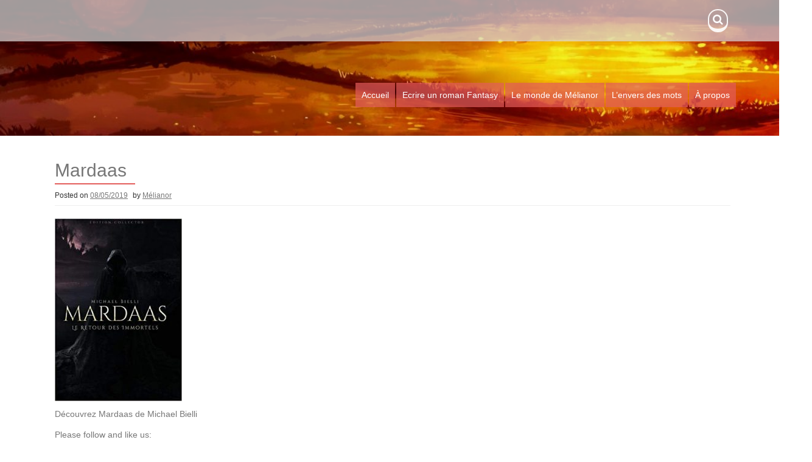

--- FILE ---
content_type: text/html; charset=UTF-8
request_url: https://www.melianor.com/mardaas-lenfer-est-sur-terre/mardaas/
body_size: 14565
content:
<meta name='robots' content='index, follow, max-image-preview:large, max-snippet:-1, max-video-preview:-1' />
<script>window._wca = window._wca || [];</script>

	<!-- This site is optimized with the Yoast SEO plugin v20.6 - https://yoast.com/wordpress/plugins/seo/ -->
	<title>Mardaas - Mélianor | Auteur Fantasy | Conseil écriture</title>
	<link rel="canonical" href="https://www.melianor.com/mardaas-lenfer-est-sur-terre/mardaas/" />
	<meta property="og:locale" content="fr_FR" />
	<meta property="og:type" content="article" />
	<meta property="og:title" content="Mardaas - Mélianor | Auteur Fantasy | Conseil écriture" />
	<meta property="og:description" content="Découvrez Mardaas de Michael Bielli Please follow and like us:" />
	<meta property="og:url" content="https://www.melianor.com/mardaas-lenfer-est-sur-terre/mardaas/" />
	<meta property="og:site_name" content="Mélianor | Auteur Fantasy | Conseil écriture" />
	<meta property="article:modified_time" content="2019-08-05T11:11:19+00:00" />
	<meta property="og:image" content="https://www.melianor.com/mardaas-lenfer-est-sur-terre/mardaas" />
	<meta property="og:image:width" content="348" />
	<meta property="og:image:height" content="499" />
	<meta property="og:image:type" content="image/jpeg" />
	<script type="application/ld+json" class="yoast-schema-graph">{"@context":"https://schema.org","@graph":[{"@type":"WebPage","@id":"https://www.melianor.com/mardaas-lenfer-est-sur-terre/mardaas/","url":"https://www.melianor.com/mardaas-lenfer-est-sur-terre/mardaas/","name":"Mardaas - Mélianor | Auteur Fantasy | Conseil écriture","isPartOf":{"@id":"https://www.melianor.com/#website"},"primaryImageOfPage":{"@id":"https://www.melianor.com/mardaas-lenfer-est-sur-terre/mardaas/#primaryimage"},"image":{"@id":"https://www.melianor.com/mardaas-lenfer-est-sur-terre/mardaas/#primaryimage"},"thumbnailUrl":"https://www.melianor.com/wp-content/uploads/2019/08/Mardaas.jpg","datePublished":"2019-08-05T11:10:45+00:00","dateModified":"2019-08-05T11:11:19+00:00","breadcrumb":{"@id":"https://www.melianor.com/mardaas-lenfer-est-sur-terre/mardaas/#breadcrumb"},"inLanguage":"fr-FR","potentialAction":[{"@type":"ReadAction","target":["https://www.melianor.com/mardaas-lenfer-est-sur-terre/mardaas/"]}]},{"@type":"ImageObject","inLanguage":"fr-FR","@id":"https://www.melianor.com/mardaas-lenfer-est-sur-terre/mardaas/#primaryimage","url":"https://www.melianor.com/wp-content/uploads/2019/08/Mardaas.jpg","contentUrl":"https://www.melianor.com/wp-content/uploads/2019/08/Mardaas.jpg","width":348,"height":499,"caption":"Livre Mardaas"},{"@type":"BreadcrumbList","@id":"https://www.melianor.com/mardaas-lenfer-est-sur-terre/mardaas/#breadcrumb","itemListElement":[{"@type":"ListItem","position":1,"name":"Home","item":"https://www.melianor.com/"},{"@type":"ListItem","position":2,"name":"Mardaas &#8211; L&#8217;enfer est sur terre !","item":"https://www.melianor.com/mardaas-lenfer-est-sur-terre/"},{"@type":"ListItem","position":3,"name":"Mardaas"}]},{"@type":"WebSite","@id":"https://www.melianor.com/#website","url":"https://www.melianor.com/","name":"Mélianor | Auteur Fantasy | Conseil écriture","description":"Conseils et écriture de romans Fantasy","publisher":{"@id":"https://www.melianor.com/#/schema/person/93993f38ece11eb733ff86e4da56eb08"},"potentialAction":[{"@type":"SearchAction","target":{"@type":"EntryPoint","urlTemplate":"https://www.melianor.com/?s={search_term_string}"},"query-input":"required name=search_term_string"}],"inLanguage":"fr-FR"},{"@type":["Person","Organization"],"@id":"https://www.melianor.com/#/schema/person/93993f38ece11eb733ff86e4da56eb08","name":"Mélianor","image":{"@type":"ImageObject","inLanguage":"fr-FR","@id":"https://www.melianor.com/#/schema/person/image/","url":"https://www.melianor.com/wp-content/uploads/2017/05/Logo_Site_Mise_en_avant_.jpg","contentUrl":"https://www.melianor.com/wp-content/uploads/2017/05/Logo_Site_Mise_en_avant_.jpg","width":232,"height":232,"caption":"Mélianor"},"logo":{"@id":"https://www.melianor.com/#/schema/person/image/"},"sameAs":["http://wwww.melianor.com"]}]}</script>
	<!-- / Yoast SEO plugin. -->


<link rel='dns-prefetch' href='//www.melianor.com' />
<link rel='dns-prefetch' href='//stats.wp.com' />
<link rel='dns-prefetch' href='//secure.gravatar.com' />
<link rel='dns-prefetch' href='//fonts.googleapis.com' />
<link rel='dns-prefetch' href='//v0.wordpress.com' />
<link rel="alternate" type="application/rss+xml" title="Mélianor | Auteur Fantasy | Conseil écriture &raquo; Flux" href="https://www.melianor.com/feed/" />
<link rel="alternate" type="application/rss+xml" title="Mélianor | Auteur Fantasy | Conseil écriture &raquo; Flux des commentaires" href="https://www.melianor.com/comments/feed/" />
<link rel="alternate" type="application/rss+xml" title="Mélianor | Auteur Fantasy | Conseil écriture &raquo; Mardaas Flux des commentaires" href="https://www.melianor.com/mardaas-lenfer-est-sur-terre/mardaas/feed/" />
<script type="text/javascript">
window._wpemojiSettings = {"baseUrl":"https:\/\/s.w.org\/images\/core\/emoji\/14.0.0\/72x72\/","ext":".png","svgUrl":"https:\/\/s.w.org\/images\/core\/emoji\/14.0.0\/svg\/","svgExt":".svg","source":{"concatemoji":"https:\/\/www.melianor.com\/wp-includes\/js\/wp-emoji-release.min.js?ver=6.2.8"}};
/*! This file is auto-generated */
!function(e,a,t){var n,r,o,i=a.createElement("canvas"),p=i.getContext&&i.getContext("2d");function s(e,t){p.clearRect(0,0,i.width,i.height),p.fillText(e,0,0);e=i.toDataURL();return p.clearRect(0,0,i.width,i.height),p.fillText(t,0,0),e===i.toDataURL()}function c(e){var t=a.createElement("script");t.src=e,t.defer=t.type="text/javascript",a.getElementsByTagName("head")[0].appendChild(t)}for(o=Array("flag","emoji"),t.supports={everything:!0,everythingExceptFlag:!0},r=0;r<o.length;r++)t.supports[o[r]]=function(e){if(p&&p.fillText)switch(p.textBaseline="top",p.font="600 32px Arial",e){case"flag":return s("\ud83c\udff3\ufe0f\u200d\u26a7\ufe0f","\ud83c\udff3\ufe0f\u200b\u26a7\ufe0f")?!1:!s("\ud83c\uddfa\ud83c\uddf3","\ud83c\uddfa\u200b\ud83c\uddf3")&&!s("\ud83c\udff4\udb40\udc67\udb40\udc62\udb40\udc65\udb40\udc6e\udb40\udc67\udb40\udc7f","\ud83c\udff4\u200b\udb40\udc67\u200b\udb40\udc62\u200b\udb40\udc65\u200b\udb40\udc6e\u200b\udb40\udc67\u200b\udb40\udc7f");case"emoji":return!s("\ud83e\udef1\ud83c\udffb\u200d\ud83e\udef2\ud83c\udfff","\ud83e\udef1\ud83c\udffb\u200b\ud83e\udef2\ud83c\udfff")}return!1}(o[r]),t.supports.everything=t.supports.everything&&t.supports[o[r]],"flag"!==o[r]&&(t.supports.everythingExceptFlag=t.supports.everythingExceptFlag&&t.supports[o[r]]);t.supports.everythingExceptFlag=t.supports.everythingExceptFlag&&!t.supports.flag,t.DOMReady=!1,t.readyCallback=function(){t.DOMReady=!0},t.supports.everything||(n=function(){t.readyCallback()},a.addEventListener?(a.addEventListener("DOMContentLoaded",n,!1),e.addEventListener("load",n,!1)):(e.attachEvent("onload",n),a.attachEvent("onreadystatechange",function(){"complete"===a.readyState&&t.readyCallback()})),(e=t.source||{}).concatemoji?c(e.concatemoji):e.wpemoji&&e.twemoji&&(c(e.twemoji),c(e.wpemoji)))}(window,document,window._wpemojiSettings);
</script>
<style type="text/css">
img.wp-smiley,
img.emoji {
	display: inline !important;
	border: none !important;
	box-shadow: none !important;
	height: 1em !important;
	width: 1em !important;
	margin: 0 0.07em !important;
	vertical-align: -0.1em !important;
	background: none !important;
	padding: 0 !important;
}
</style>
	<link rel='stylesheet' id='sbi_styles-css' href='https://www.melianor.com/wp-content/plugins/instagram-feed/css/sbi-styles.min.css?ver=6.1.4' type='text/css' media='all' />
<link rel='stylesheet' id='wp-block-library-css' href='https://www.melianor.com/wp-includes/css/dist/block-library/style.min.css?ver=6.2.8' type='text/css' media='all' />
<style id='wp-block-library-inline-css' type='text/css'>
.has-text-align-justify{text-align:justify;}
</style>
<link rel='stylesheet' id='mediaelement-css' href='https://www.melianor.com/wp-includes/js/mediaelement/mediaelementplayer-legacy.min.css?ver=4.2.17' type='text/css' media='all' />
<link rel='stylesheet' id='wp-mediaelement-css' href='https://www.melianor.com/wp-includes/js/mediaelement/wp-mediaelement.min.css?ver=6.2.8' type='text/css' media='all' />
<link rel='stylesheet' id='wc-blocks-vendors-style-css' href='https://www.melianor.com/wp-content/plugins/woocommerce/packages/woocommerce-blocks/build/wc-blocks-vendors-style.css?ver=9.8.5' type='text/css' media='all' />
<link rel='stylesheet' id='wc-blocks-style-css' href='https://www.melianor.com/wp-content/plugins/woocommerce/packages/woocommerce-blocks/build/wc-blocks-style.css?ver=9.8.5' type='text/css' media='all' />
<link rel='stylesheet' id='classic-theme-styles-css' href='https://www.melianor.com/wp-includes/css/classic-themes.min.css?ver=6.2.8' type='text/css' media='all' />
<style id='global-styles-inline-css' type='text/css'>
body{--wp--preset--color--black: #000000;--wp--preset--color--cyan-bluish-gray: #abb8c3;--wp--preset--color--white: #ffffff;--wp--preset--color--pale-pink: #f78da7;--wp--preset--color--vivid-red: #cf2e2e;--wp--preset--color--luminous-vivid-orange: #ff6900;--wp--preset--color--luminous-vivid-amber: #fcb900;--wp--preset--color--light-green-cyan: #7bdcb5;--wp--preset--color--vivid-green-cyan: #00d084;--wp--preset--color--pale-cyan-blue: #8ed1fc;--wp--preset--color--vivid-cyan-blue: #0693e3;--wp--preset--color--vivid-purple: #9b51e0;--wp--preset--gradient--vivid-cyan-blue-to-vivid-purple: linear-gradient(135deg,rgba(6,147,227,1) 0%,rgb(155,81,224) 100%);--wp--preset--gradient--light-green-cyan-to-vivid-green-cyan: linear-gradient(135deg,rgb(122,220,180) 0%,rgb(0,208,130) 100%);--wp--preset--gradient--luminous-vivid-amber-to-luminous-vivid-orange: linear-gradient(135deg,rgba(252,185,0,1) 0%,rgba(255,105,0,1) 100%);--wp--preset--gradient--luminous-vivid-orange-to-vivid-red: linear-gradient(135deg,rgba(255,105,0,1) 0%,rgb(207,46,46) 100%);--wp--preset--gradient--very-light-gray-to-cyan-bluish-gray: linear-gradient(135deg,rgb(238,238,238) 0%,rgb(169,184,195) 100%);--wp--preset--gradient--cool-to-warm-spectrum: linear-gradient(135deg,rgb(74,234,220) 0%,rgb(151,120,209) 20%,rgb(207,42,186) 40%,rgb(238,44,130) 60%,rgb(251,105,98) 80%,rgb(254,248,76) 100%);--wp--preset--gradient--blush-light-purple: linear-gradient(135deg,rgb(255,206,236) 0%,rgb(152,150,240) 100%);--wp--preset--gradient--blush-bordeaux: linear-gradient(135deg,rgb(254,205,165) 0%,rgb(254,45,45) 50%,rgb(107,0,62) 100%);--wp--preset--gradient--luminous-dusk: linear-gradient(135deg,rgb(255,203,112) 0%,rgb(199,81,192) 50%,rgb(65,88,208) 100%);--wp--preset--gradient--pale-ocean: linear-gradient(135deg,rgb(255,245,203) 0%,rgb(182,227,212) 50%,rgb(51,167,181) 100%);--wp--preset--gradient--electric-grass: linear-gradient(135deg,rgb(202,248,128) 0%,rgb(113,206,126) 100%);--wp--preset--gradient--midnight: linear-gradient(135deg,rgb(2,3,129) 0%,rgb(40,116,252) 100%);--wp--preset--duotone--dark-grayscale: url('#wp-duotone-dark-grayscale');--wp--preset--duotone--grayscale: url('#wp-duotone-grayscale');--wp--preset--duotone--purple-yellow: url('#wp-duotone-purple-yellow');--wp--preset--duotone--blue-red: url('#wp-duotone-blue-red');--wp--preset--duotone--midnight: url('#wp-duotone-midnight');--wp--preset--duotone--magenta-yellow: url('#wp-duotone-magenta-yellow');--wp--preset--duotone--purple-green: url('#wp-duotone-purple-green');--wp--preset--duotone--blue-orange: url('#wp-duotone-blue-orange');--wp--preset--font-size--small: 13px;--wp--preset--font-size--medium: 20px;--wp--preset--font-size--large: 36px;--wp--preset--font-size--x-large: 42px;--wp--preset--spacing--20: 0.44rem;--wp--preset--spacing--30: 0.67rem;--wp--preset--spacing--40: 1rem;--wp--preset--spacing--50: 1.5rem;--wp--preset--spacing--60: 2.25rem;--wp--preset--spacing--70: 3.38rem;--wp--preset--spacing--80: 5.06rem;--wp--preset--shadow--natural: 6px 6px 9px rgba(0, 0, 0, 0.2);--wp--preset--shadow--deep: 12px 12px 50px rgba(0, 0, 0, 0.4);--wp--preset--shadow--sharp: 6px 6px 0px rgba(0, 0, 0, 0.2);--wp--preset--shadow--outlined: 6px 6px 0px -3px rgba(255, 255, 255, 1), 6px 6px rgba(0, 0, 0, 1);--wp--preset--shadow--crisp: 6px 6px 0px rgba(0, 0, 0, 1);}:where(.is-layout-flex){gap: 0.5em;}body .is-layout-flow > .alignleft{float: left;margin-inline-start: 0;margin-inline-end: 2em;}body .is-layout-flow > .alignright{float: right;margin-inline-start: 2em;margin-inline-end: 0;}body .is-layout-flow > .aligncenter{margin-left: auto !important;margin-right: auto !important;}body .is-layout-constrained > .alignleft{float: left;margin-inline-start: 0;margin-inline-end: 2em;}body .is-layout-constrained > .alignright{float: right;margin-inline-start: 2em;margin-inline-end: 0;}body .is-layout-constrained > .aligncenter{margin-left: auto !important;margin-right: auto !important;}body .is-layout-constrained > :where(:not(.alignleft):not(.alignright):not(.alignfull)){max-width: var(--wp--style--global--content-size);margin-left: auto !important;margin-right: auto !important;}body .is-layout-constrained > .alignwide{max-width: var(--wp--style--global--wide-size);}body .is-layout-flex{display: flex;}body .is-layout-flex{flex-wrap: wrap;align-items: center;}body .is-layout-flex > *{margin: 0;}:where(.wp-block-columns.is-layout-flex){gap: 2em;}.has-black-color{color: var(--wp--preset--color--black) !important;}.has-cyan-bluish-gray-color{color: var(--wp--preset--color--cyan-bluish-gray) !important;}.has-white-color{color: var(--wp--preset--color--white) !important;}.has-pale-pink-color{color: var(--wp--preset--color--pale-pink) !important;}.has-vivid-red-color{color: var(--wp--preset--color--vivid-red) !important;}.has-luminous-vivid-orange-color{color: var(--wp--preset--color--luminous-vivid-orange) !important;}.has-luminous-vivid-amber-color{color: var(--wp--preset--color--luminous-vivid-amber) !important;}.has-light-green-cyan-color{color: var(--wp--preset--color--light-green-cyan) !important;}.has-vivid-green-cyan-color{color: var(--wp--preset--color--vivid-green-cyan) !important;}.has-pale-cyan-blue-color{color: var(--wp--preset--color--pale-cyan-blue) !important;}.has-vivid-cyan-blue-color{color: var(--wp--preset--color--vivid-cyan-blue) !important;}.has-vivid-purple-color{color: var(--wp--preset--color--vivid-purple) !important;}.has-black-background-color{background-color: var(--wp--preset--color--black) !important;}.has-cyan-bluish-gray-background-color{background-color: var(--wp--preset--color--cyan-bluish-gray) !important;}.has-white-background-color{background-color: var(--wp--preset--color--white) !important;}.has-pale-pink-background-color{background-color: var(--wp--preset--color--pale-pink) !important;}.has-vivid-red-background-color{background-color: var(--wp--preset--color--vivid-red) !important;}.has-luminous-vivid-orange-background-color{background-color: var(--wp--preset--color--luminous-vivid-orange) !important;}.has-luminous-vivid-amber-background-color{background-color: var(--wp--preset--color--luminous-vivid-amber) !important;}.has-light-green-cyan-background-color{background-color: var(--wp--preset--color--light-green-cyan) !important;}.has-vivid-green-cyan-background-color{background-color: var(--wp--preset--color--vivid-green-cyan) !important;}.has-pale-cyan-blue-background-color{background-color: var(--wp--preset--color--pale-cyan-blue) !important;}.has-vivid-cyan-blue-background-color{background-color: var(--wp--preset--color--vivid-cyan-blue) !important;}.has-vivid-purple-background-color{background-color: var(--wp--preset--color--vivid-purple) !important;}.has-black-border-color{border-color: var(--wp--preset--color--black) !important;}.has-cyan-bluish-gray-border-color{border-color: var(--wp--preset--color--cyan-bluish-gray) !important;}.has-white-border-color{border-color: var(--wp--preset--color--white) !important;}.has-pale-pink-border-color{border-color: var(--wp--preset--color--pale-pink) !important;}.has-vivid-red-border-color{border-color: var(--wp--preset--color--vivid-red) !important;}.has-luminous-vivid-orange-border-color{border-color: var(--wp--preset--color--luminous-vivid-orange) !important;}.has-luminous-vivid-amber-border-color{border-color: var(--wp--preset--color--luminous-vivid-amber) !important;}.has-light-green-cyan-border-color{border-color: var(--wp--preset--color--light-green-cyan) !important;}.has-vivid-green-cyan-border-color{border-color: var(--wp--preset--color--vivid-green-cyan) !important;}.has-pale-cyan-blue-border-color{border-color: var(--wp--preset--color--pale-cyan-blue) !important;}.has-vivid-cyan-blue-border-color{border-color: var(--wp--preset--color--vivid-cyan-blue) !important;}.has-vivid-purple-border-color{border-color: var(--wp--preset--color--vivid-purple) !important;}.has-vivid-cyan-blue-to-vivid-purple-gradient-background{background: var(--wp--preset--gradient--vivid-cyan-blue-to-vivid-purple) !important;}.has-light-green-cyan-to-vivid-green-cyan-gradient-background{background: var(--wp--preset--gradient--light-green-cyan-to-vivid-green-cyan) !important;}.has-luminous-vivid-amber-to-luminous-vivid-orange-gradient-background{background: var(--wp--preset--gradient--luminous-vivid-amber-to-luminous-vivid-orange) !important;}.has-luminous-vivid-orange-to-vivid-red-gradient-background{background: var(--wp--preset--gradient--luminous-vivid-orange-to-vivid-red) !important;}.has-very-light-gray-to-cyan-bluish-gray-gradient-background{background: var(--wp--preset--gradient--very-light-gray-to-cyan-bluish-gray) !important;}.has-cool-to-warm-spectrum-gradient-background{background: var(--wp--preset--gradient--cool-to-warm-spectrum) !important;}.has-blush-light-purple-gradient-background{background: var(--wp--preset--gradient--blush-light-purple) !important;}.has-blush-bordeaux-gradient-background{background: var(--wp--preset--gradient--blush-bordeaux) !important;}.has-luminous-dusk-gradient-background{background: var(--wp--preset--gradient--luminous-dusk) !important;}.has-pale-ocean-gradient-background{background: var(--wp--preset--gradient--pale-ocean) !important;}.has-electric-grass-gradient-background{background: var(--wp--preset--gradient--electric-grass) !important;}.has-midnight-gradient-background{background: var(--wp--preset--gradient--midnight) !important;}.has-small-font-size{font-size: var(--wp--preset--font-size--small) !important;}.has-medium-font-size{font-size: var(--wp--preset--font-size--medium) !important;}.has-large-font-size{font-size: var(--wp--preset--font-size--large) !important;}.has-x-large-font-size{font-size: var(--wp--preset--font-size--x-large) !important;}
.wp-block-navigation a:where(:not(.wp-element-button)){color: inherit;}
:where(.wp-block-columns.is-layout-flex){gap: 2em;}
.wp-block-pullquote{font-size: 1.5em;line-height: 1.6;}
</style>
<link rel='stylesheet' id='powertip-css' href='https://www.melianor.com/wp-content/plugins/devvn-image-hotspot/frontend/css/jquery.powertip.min.css?ver=1.2.0' type='text/css' media='all' />
<link rel='stylesheet' id='maps-points-css' href='https://www.melianor.com/wp-content/plugins/devvn-image-hotspot/frontend/css/maps_points.css?ver=1.2.2' type='text/css' media='all' />
<link rel='stylesheet' id='SFSImainCss-css' href='https://www.melianor.com/wp-content/plugins/ultimate-social-media-icons/css/sfsi-style.css?ver=2.8.1' type='text/css' media='all' />
<link rel='stylesheet' id='woocommerce-layout-css' href='https://www.melianor.com/wp-content/plugins/woocommerce/assets/css/woocommerce-layout.css?ver=7.6.1' type='text/css' media='all' />
<style id='woocommerce-layout-inline-css' type='text/css'>

	.infinite-scroll .woocommerce-pagination {
		display: none;
	}
</style>
<link rel='stylesheet' id='woocommerce-smallscreen-css' href='https://www.melianor.com/wp-content/plugins/woocommerce/assets/css/woocommerce-smallscreen.css?ver=7.6.1' type='text/css' media='only screen and (max-width: 768px)' />
<style id='woocommerce-inline-inline-css' type='text/css'>
.woocommerce form .form-row .required { visibility: visible; }
</style>
<link rel='stylesheet' id='ppress-frontend-css' href='https://www.melianor.com/wp-content/plugins/wp-user-avatar/assets/css/frontend.min.css?ver=4.10.1' type='text/css' media='all' />
<link rel='stylesheet' id='ppress-flatpickr-css' href='https://www.melianor.com/wp-content/plugins/wp-user-avatar/assets/flatpickr/flatpickr.min.css?ver=4.10.1' type='text/css' media='all' />
<link rel='stylesheet' id='ppress-select2-css' href='https://www.melianor.com/wp-content/plugins/wp-user-avatar/assets/select2/select2.min.css?ver=6.2.8' type='text/css' media='all' />
<link rel='stylesheet' id='mc4wp-form-themes-css' href='https://www.melianor.com/wp-content/plugins/mailchimp-for-wp/assets/css/form-themes.css?ver=4.9.4' type='text/css' media='all' />
<link rel='stylesheet' id='aldehyde-style-css' href='https://www.melianor.com/wp-content/themes/aldehyde/style.css?ver=121212' type='text/css' media='all' />
<link rel='stylesheet' id='aldehyde-title-font-css' href='//fonts.googleapis.com/css?family=Raleway&#038;ver=6.2.8' type='text/css' media='all' />
<link rel='stylesheet' id='aldehyde-body-font-css' href='//fonts.googleapis.com/css?family=Khula&#038;ver=6.2.8' type='text/css' media='all' />
<link rel='stylesheet' id='aldehyde-fontawesome-style-css' href='https://www.melianor.com/wp-content/themes/aldehyde/assets/font-awesome/css/font-awesome.min.css?ver=6.2.8' type='text/css' media='all' />
<link rel='stylesheet' id='aldehyde-nivo-style-css' href='https://www.melianor.com/wp-content/themes/aldehyde/assets/css/nivo-slider.css?ver=6.2.8' type='text/css' media='all' />
<link rel='stylesheet' id='aldehyde-nivo-skin-style-css' href='https://www.melianor.com/wp-content/themes/aldehyde/assets/css/nivo-default/default.css?ver=6.2.8' type='text/css' media='all' />
<link rel='stylesheet' id='aldehyde-bootstrap-style-css' href='https://www.melianor.com/wp-content/themes/aldehyde/assets/bootstrap/css/bootstrap.min.css?ver=6.2.8' type='text/css' media='all' />
<link rel='stylesheet' id='aldehyde-hover-style-css' href='https://www.melianor.com/wp-content/themes/aldehyde/assets/css/hover.min.css?ver=6.2.8' type='text/css' media='all' />
<link rel='stylesheet' id='aldehyde-slicknav-css' href='https://www.melianor.com/wp-content/themes/aldehyde/assets/css/slicknav.css?ver=6.2.8' type='text/css' media='all' />
<link rel='stylesheet' id='aldehyde-main-theme-style-css' href='https://www.melianor.com/wp-content/themes/aldehyde/assets/theme-styles/css/red.css?ver=1570702416' type='text/css' media='all' />
<link rel='stylesheet' id='jetpack_css-css' href='https://www.melianor.com/wp-content/plugins/jetpack/css/jetpack.css?ver=12.0.2' type='text/css' media='all' />
<script type='text/javascript' src='https://www.melianor.com/wp-includes/js/jquery/jquery.min.js?ver=3.6.4' id='jquery-core-js'></script>
<script type='text/javascript' src='https://www.melianor.com/wp-includes/js/jquery/jquery-migrate.min.js?ver=3.4.0' id='jquery-migrate-js'></script>
<script type='text/javascript' src='https://www.melianor.com/wp-content/plugins/wp-user-avatar/assets/flatpickr/flatpickr.min.js?ver=4.10.1' id='ppress-flatpickr-js'></script>
<script type='text/javascript' src='https://www.melianor.com/wp-content/plugins/wp-user-avatar/assets/select2/select2.min.js?ver=4.10.1' id='ppress-select2-js'></script>
<script defer type='text/javascript' src='https://stats.wp.com/s-202603.js' id='woocommerce-analytics-js'></script>
<script type='text/javascript' src='https://www.melianor.com/wp-content/themes/aldehyde/js/custom.js?ver=6.2.8' id='aldehyde-custom-js-js'></script>
<link rel="https://api.w.org/" href="https://www.melianor.com/wp-json/" /><link rel="alternate" type="application/json" href="https://www.melianor.com/wp-json/wp/v2/media/2863" /><link rel="EditURI" type="application/rsd+xml" title="RSD" href="https://www.melianor.com/xmlrpc.php?rsd" />
<link rel="wlwmanifest" type="application/wlwmanifest+xml" href="https://www.melianor.com/wp-includes/wlwmanifest.xml" />
<link rel='shortlink' href='https://wp.me/a4IMJ0-Kb' />
<link rel="alternate" type="application/json+oembed" href="https://www.melianor.com/wp-json/oembed/1.0/embed?url=https%3A%2F%2Fwww.melianor.com%2Fmardaas-lenfer-est-sur-terre%2Fmardaas%2F" />
<link rel="alternate" type="text/xml+oembed" href="https://www.melianor.com/wp-json/oembed/1.0/embed?url=https%3A%2F%2Fwww.melianor.com%2Fmardaas-lenfer-est-sur-terre%2Fmardaas%2F&#038;format=xml" />
		<script type="text/javascript" async defer data-pin-color="red" 
		 data-pin-hover="true" src="https://www.melianor.com/wp-content/plugins/pinterest-pin-it-button-on-image-hover-and-post/js/pinit.js"></script>
		<meta name="follow.[base64]" content="n2mzfGewgmPk2KbGbUPm"/>	<style>img#wpstats{display:none}</style>
		<link rel="apple-touch-icon" sizes="60x60" href="/wp-content/uploads/fbrfg/apple-touch-icon.png">
<link rel="icon" type="image/png" sizes="32x32" href="/wp-content/uploads/fbrfg/favicon-32x32.png">
<link rel="icon" type="image/png" sizes="16x16" href="/wp-content/uploads/fbrfg/favicon-16x16.png">
<link rel="manifest" href="/wp-content/uploads/fbrfg/site.webmanifest">
<link rel="mask-icon" href="/wp-content/uploads/fbrfg/safari-pinned-tab.svg" color="#5bbad5">
<link rel="shortcut icon" href="/wp-content/uploads/fbrfg/favicon.ico">
<meta name="msapplication-TileColor" content="#da532c">
<meta name="msapplication-config" content="/wp-content/uploads/fbrfg/browserconfig.xml">
<meta name="theme-color" content="#ffffff"><!-- Analytics by WP Statistics v14.1 - https://wp-statistics.com/ -->
<script>
            var WP_Statistics_http = new XMLHttpRequest();
        WP_Statistics_http.open("GET", "https://www.melianor.com/wp-json/wp-statistics/v2/hit?wp_statistics_hit_rest=yes&track_all=1&current_page_type=post_type_attachment&current_page_id=2863&search_query&page_uri=L21hcmRhYXMtbGVuZmVyLWVzdC1zdXItdGVycmUvbWFyZGFhcy8" + "&referred=" + encodeURIComponent(document.referrer) + "&_=" + Date.now(), true);
        WP_Statistics_http.setRequestHeader("Content-Type", "application/json;charset=UTF-8");
        WP_Statistics_http.send(null);
        </script><style id='custom-css-mods'>#masthead #site-logo img { transform-origin: left; }#masthead h2.site-description { color: #b54b2b; }</style>	<noscript><style>.woocommerce-product-gallery{ opacity: 1 !important; }</style></noscript>
	<style type="text/css" id="wp-custom-css">/*
Bienvenue dans l'éditeur de CSS !

Pour en savoir plus sur le fonctionnement de l'éditeur, vous pouvez vous
rendre sur cette page :
http://wp.me/PEmnE-Bt
*/</style><script id="mcjs">!function(c,h,i,m,p){m=c.createElement(h),p=c.getElementsByTagName(h)[0],m.async=1,m.src=i,p.parentNode.insertBefore(m,p)}(document,"script","https://chimpstatic.com/mcjs-connected/js/users/14b930085507772f800e654e9/cd0471a24c439c5aaa488f249.js");</script>
</head>
<!DOCTYPE html>
<html lang="fr-FR">
<head>
    <meta charset="UTF-8">
    <meta name="viewport" content="width=device-width, initial-scale=1">
    <link rel="profile" href="https://gmpg.org/xfn/11">
    <link rel="pingback" href="https://www.melianor.com/xmlrpc.php">

    <meta name='robots' content='index, follow, max-image-preview:large, max-snippet:-1, max-video-preview:-1' />
<script>window._wca = window._wca || [];</script>

	<!-- This site is optimized with the Yoast SEO plugin v20.6 - https://yoast.com/wordpress/plugins/seo/ -->
	<title>Mardaas - Mélianor | Auteur Fantasy | Conseil écriture</title>
	<link rel="canonical" href="https://www.melianor.com/mardaas-lenfer-est-sur-terre/mardaas/" />
	<meta property="og:locale" content="fr_FR" />
	<meta property="og:type" content="article" />
	<meta property="og:title" content="Mardaas - Mélianor | Auteur Fantasy | Conseil écriture" />
	<meta property="og:description" content="Découvrez Mardaas de Michael Bielli Please follow and like us:" />
	<meta property="og:url" content="https://www.melianor.com/mardaas-lenfer-est-sur-terre/mardaas/" />
	<meta property="og:site_name" content="Mélianor | Auteur Fantasy | Conseil écriture" />
	<meta property="article:modified_time" content="2019-08-05T11:11:19+00:00" />
	<meta property="og:image" content="https://www.melianor.com/mardaas-lenfer-est-sur-terre/mardaas" />
	<meta property="og:image:width" content="348" />
	<meta property="og:image:height" content="499" />
	<meta property="og:image:type" content="image/jpeg" />
	<script type="application/ld+json" class="yoast-schema-graph">{"@context":"https://schema.org","@graph":[{"@type":"WebPage","@id":"https://www.melianor.com/mardaas-lenfer-est-sur-terre/mardaas/","url":"https://www.melianor.com/mardaas-lenfer-est-sur-terre/mardaas/","name":"Mardaas - Mélianor | Auteur Fantasy | Conseil écriture","isPartOf":{"@id":"https://www.melianor.com/#website"},"primaryImageOfPage":{"@id":"https://www.melianor.com/mardaas-lenfer-est-sur-terre/mardaas/#primaryimage"},"image":{"@id":"https://www.melianor.com/mardaas-lenfer-est-sur-terre/mardaas/#primaryimage"},"thumbnailUrl":"https://www.melianor.com/wp-content/uploads/2019/08/Mardaas.jpg","datePublished":"2019-08-05T11:10:45+00:00","dateModified":"2019-08-05T11:11:19+00:00","breadcrumb":{"@id":"https://www.melianor.com/mardaas-lenfer-est-sur-terre/mardaas/#breadcrumb"},"inLanguage":"fr-FR","potentialAction":[{"@type":"ReadAction","target":["https://www.melianor.com/mardaas-lenfer-est-sur-terre/mardaas/"]}]},{"@type":"ImageObject","inLanguage":"fr-FR","@id":"https://www.melianor.com/mardaas-lenfer-est-sur-terre/mardaas/#primaryimage","url":"https://www.melianor.com/wp-content/uploads/2019/08/Mardaas.jpg","contentUrl":"https://www.melianor.com/wp-content/uploads/2019/08/Mardaas.jpg","width":348,"height":499,"caption":"Livre Mardaas"},{"@type":"BreadcrumbList","@id":"https://www.melianor.com/mardaas-lenfer-est-sur-terre/mardaas/#breadcrumb","itemListElement":[{"@type":"ListItem","position":1,"name":"Home","item":"https://www.melianor.com/"},{"@type":"ListItem","position":2,"name":"Mardaas &#8211; L&#8217;enfer est sur terre !","item":"https://www.melianor.com/mardaas-lenfer-est-sur-terre/"},{"@type":"ListItem","position":3,"name":"Mardaas"}]},{"@type":"WebSite","@id":"https://www.melianor.com/#website","url":"https://www.melianor.com/","name":"Mélianor | Auteur Fantasy | Conseil écriture","description":"Conseils et écriture de romans Fantasy","publisher":{"@id":"https://www.melianor.com/#/schema/person/93993f38ece11eb733ff86e4da56eb08"},"potentialAction":[{"@type":"SearchAction","target":{"@type":"EntryPoint","urlTemplate":"https://www.melianor.com/?s={search_term_string}"},"query-input":"required name=search_term_string"}],"inLanguage":"fr-FR"},{"@type":["Person","Organization"],"@id":"https://www.melianor.com/#/schema/person/93993f38ece11eb733ff86e4da56eb08","name":"Mélianor","image":{"@type":"ImageObject","inLanguage":"fr-FR","@id":"https://www.melianor.com/#/schema/person/image/","url":"https://www.melianor.com/wp-content/uploads/2017/05/Logo_Site_Mise_en_avant_.jpg","contentUrl":"https://www.melianor.com/wp-content/uploads/2017/05/Logo_Site_Mise_en_avant_.jpg","width":232,"height":232,"caption":"Mélianor"},"logo":{"@id":"https://www.melianor.com/#/schema/person/image/"},"sameAs":["http://wwww.melianor.com"]}]}</script>
	<!-- / Yoast SEO plugin. -->


<link rel='dns-prefetch' href='//www.melianor.com' />
<link rel='dns-prefetch' href='//stats.wp.com' />
<link rel='dns-prefetch' href='//secure.gravatar.com' />
<link rel='dns-prefetch' href='//fonts.googleapis.com' />
<link rel='dns-prefetch' href='//v0.wordpress.com' />
<link rel="alternate" type="application/rss+xml" title="Mélianor | Auteur Fantasy | Conseil écriture &raquo; Flux" href="https://www.melianor.com/feed/" />
<link rel="alternate" type="application/rss+xml" title="Mélianor | Auteur Fantasy | Conseil écriture &raquo; Flux des commentaires" href="https://www.melianor.com/comments/feed/" />
<link rel="alternate" type="application/rss+xml" title="Mélianor | Auteur Fantasy | Conseil écriture &raquo; Mardaas Flux des commentaires" href="https://www.melianor.com/mardaas-lenfer-est-sur-terre/mardaas/feed/" />
<link rel="https://api.w.org/" href="https://www.melianor.com/wp-json/" /><link rel="alternate" type="application/json" href="https://www.melianor.com/wp-json/wp/v2/media/2863" /><link rel="EditURI" type="application/rsd+xml" title="RSD" href="https://www.melianor.com/xmlrpc.php?rsd" />
<link rel="wlwmanifest" type="application/wlwmanifest+xml" href="https://www.melianor.com/wp-includes/wlwmanifest.xml" />
<link rel='shortlink' href='https://wp.me/a4IMJ0-Kb' />
<link rel="alternate" type="application/json+oembed" href="https://www.melianor.com/wp-json/oembed/1.0/embed?url=https%3A%2F%2Fwww.melianor.com%2Fmardaas-lenfer-est-sur-terre%2Fmardaas%2F" />
<link rel="alternate" type="text/xml+oembed" href="https://www.melianor.com/wp-json/oembed/1.0/embed?url=https%3A%2F%2Fwww.melianor.com%2Fmardaas-lenfer-est-sur-terre%2Fmardaas%2F&#038;format=xml" />
		<script type="text/javascript" async defer data-pin-color="red" 
		 data-pin-hover="true" src="https://www.melianor.com/wp-content/plugins/pinterest-pin-it-button-on-image-hover-and-post/js/pinit.js"></script>
		<meta name="follow.[base64]" content="n2mzfGewgmPk2KbGbUPm"/>	<style>img#wpstats{display:none}</style>
		<link rel="apple-touch-icon" sizes="60x60" href="/wp-content/uploads/fbrfg/apple-touch-icon.png">
<link rel="icon" type="image/png" sizes="32x32" href="/wp-content/uploads/fbrfg/favicon-32x32.png">
<link rel="icon" type="image/png" sizes="16x16" href="/wp-content/uploads/fbrfg/favicon-16x16.png">
<link rel="manifest" href="/wp-content/uploads/fbrfg/site.webmanifest">
<link rel="mask-icon" href="/wp-content/uploads/fbrfg/safari-pinned-tab.svg" color="#5bbad5">
<link rel="shortcut icon" href="/wp-content/uploads/fbrfg/favicon.ico">
<meta name="msapplication-TileColor" content="#da532c">
<meta name="msapplication-config" content="/wp-content/uploads/fbrfg/browserconfig.xml">
<meta name="theme-color" content="#ffffff"><!-- Analytics by WP Statistics v14.1 - https://wp-statistics.com/ -->
<script>
            var WP_Statistics_http = new XMLHttpRequest();
        WP_Statistics_http.open("GET", "https://www.melianor.com/wp-json/wp-statistics/v2/hit?wp_statistics_hit_rest=yes&track_all=1&current_page_type=post_type_attachment&current_page_id=2863&search_query&page_uri=L21hcmRhYXMtbGVuZmVyLWVzdC1zdXItdGVycmUvbWFyZGFhcy8" + "&referred=" + encodeURIComponent(document.referrer) + "&_=" + Date.now(), true);
        WP_Statistics_http.setRequestHeader("Content-Type", "application/json;charset=UTF-8");
        WP_Statistics_http.send(null);
        </script><style id='custom-css-mods'>#masthead #site-logo img { transform-origin: left; }#masthead h2.site-description { color: #b54b2b; }</style>	<noscript><style>.woocommerce-product-gallery{ opacity: 1 !important; }</style></noscript>
	<style type="text/css" id="wp-custom-css">/*
Bienvenue dans l'éditeur de CSS !

Pour en savoir plus sur le fonctionnement de l'éditeur, vous pouvez vous
rendre sur cette page :
http://wp.me/PEmnE-Bt
*/</style></head>
<body data-rsssl=1 class="attachment attachment-template-default single single-attachment postid-2863 attachmentid-2863 attachment-jpeg wp-custom-logo theme-aldehyde sfsi_actvite_theme_custom_support woocommerce-no-js">

<div id="page" class="hfeed site">

	<a class="skip-link screen-reader-text" href="#content">Skip to content</a>

    <div id="jumbosearch">
    <span class="fa fa-remove closeicon"></span>
    <div class="form">
        <form role="search" method="get" class="search-form" action="https://www.melianor.com/">
				<label>
					<span class="screen-reader-text">Rechercher :</span>
					<input type="search" class="search-field" placeholder="Rechercher…" value="" name="s" />
				</label>
				<input type="submit" class="search-submit" value="Rechercher" />
			</form>    </div>
</div>
    <header id="masthead" class="site-header" role="banner" data-parallax="scroll" data-image-src="https://www.melianor.com/wp-content/uploads/2016/10/Fond-test32-1024x576.jpg" data-position-x="center;" >

    <div id="top-bar">
    <div class="container">
        <div id="top-menu">
                    </div>
        <div class="social-icons">
                        <a id="searchicon" class="hvr-buzz">
                <i class="fa fa-search"></i>
            </a>
        </div>
    </div>
</div>

    <div class="container">
                <div class="site-branding col-md-4">
                        <div id="text-title-desc">
            </div>
        </div>


        <nav id="site-navigation" class="main-navigation col-md-8" role="navigation">
            <div class="menu-melianor-container"><ul id="menu-melianor" class="menu"><li id="menu-item-2719" class="menu-item menu-item-type-post_type menu-item-object-page menu-item-2719"><a href="https://www.melianor.com/auteur/melianor/">Accueil</a></li>
<li id="menu-item-2922" class="menu-item menu-item-type-post_type menu-item-object-page menu-item-2922"><a href="https://www.melianor.com/ecrire-fantasy/">Ecrire un roman Fantasy</a></li>
<li id="menu-item-2723" class="menu-item menu-item-type-post_type menu-item-object-page menu-item-has-children menu-item-2723"><a href="https://www.melianor.com/monde-fantasy-melianor/">Le monde de Mélianor</a>
<ul class="sub-menu">
	<li id="menu-item-2728" class="menu-item menu-item-type-taxonomy menu-item-object-category menu-item-2728"><a href="https://www.melianor.com/category/histoire/">Histoire</a></li>
	<li id="menu-item-2729" class="menu-item menu-item-type-taxonomy menu-item-object-category menu-item-2729"><a href="https://www.melianor.com/category/personnage/">Personnages</a></li>
	<li id="menu-item-2727" class="menu-item menu-item-type-taxonomy menu-item-object-category menu-item-2727"><a href="https://www.melianor.com/category/geographie/">Géographie</a></li>
	<li id="menu-item-2730" class="menu-item menu-item-type-taxonomy menu-item-object-category menu-item-2730"><a href="https://www.melianor.com/category/legende/">Légende</a></li>
	<li id="menu-item-3787" class="menu-item menu-item-type-post_type menu-item-object-page menu-item-3787"><a href="https://www.melianor.com/monde-fantasy-melianor/extraits-melianor/">Extraits Mélianor</a></li>
</ul>
</li>
<li id="menu-item-2717" class="menu-item menu-item-type-post_type menu-item-object-page menu-item-has-children menu-item-2717"><a href="https://www.melianor.com/envers-mots/">L’envers des mots</a>
<ul class="sub-menu">
	<li id="menu-item-3844" class="menu-item menu-item-type-post_type menu-item-object-page menu-item-3844"><a href="https://www.melianor.com/envers-mots/galere-dauteur/">Galère d’auteur</a></li>
	<li id="menu-item-3790" class="menu-item menu-item-type-post_type menu-item-object-page menu-item-3790"><a href="https://www.melianor.com/il-etait-une-pop/">Il était une fois, des FUNKOPOP !</a></li>
	<li id="menu-item-3791" class="menu-item menu-item-type-taxonomy menu-item-object-category menu-item-3791"><a href="https://www.melianor.com/category/ecriture/">Entre les lignes</a></li>
</ul>
</li>
<li id="menu-item-3614" class="menu-item menu-item-type-post_type menu-item-object-page menu-item-has-children menu-item-3614"><a href="https://www.melianor.com/auteur/a-propos/">À propos</a>
<ul class="sub-menu">
	<li id="menu-item-4078" class="menu-item menu-item-type-post_type menu-item-object-product menu-item-4078"><a href="https://www.melianor.com/produit/digital-ink/">Digital Ink</a></li>
	<li id="menu-item-3615" class="menu-item menu-item-type-post_type menu-item-object-page menu-item-3615"><a href="https://www.melianor.com/auteur/">L’auteur</a></li>
	<li id="menu-item-3612" class="menu-item menu-item-type-post_type menu-item-object-page menu-item-3612"><a href="https://www.melianor.com/auteur/sites-a-suivre/">Sites à suivre</a></li>
	<li id="menu-item-3544" class="menu-item menu-item-type-post_type menu-item-object-page menu-item-3544"><a href="https://www.melianor.com/auteur/referencement/">Référencement</a></li>
	<li id="menu-item-2965" class="menu-item menu-item-type-post_type menu-item-object-page menu-item-2965"><a href="https://www.melianor.com/auteur/contact/">Contact</a></li>
</ul>
</li>
</ul></div>        </nav><!-- #site-navigation -->
        <div id="slickmenu"></div>

    </div>	<!--container-->

    	   
</header><!-- #masthead -->

	<div class="mega-container" >
		
		


		<div id="content" class="site-content container">
	<div id="primary-mono" class="content-area col-md-12">
		<main id="main" class="site-main" role="main">

		
			
<article id="post-2863" class="post-2863 attachment type-attachment status-inherit hentry">
	<header class="entry-header">
		<h1 class="entry-title">Mardaas</h1>		
		
		<div class="entry-meta">
			<span class="posted-on">Posted on <a href="https://www.melianor.com/mardaas-lenfer-est-sur-terre/mardaas/" rel="bookmark"><time class="entry-date published" datetime="2019-08-05T12:10:45+02:00">08/05/2019</time><time class="updated" datetime="2019-08-05T12:11:19+02:00">08/05/2019</time></a></span><span class="byline"> by <span class="author vcard"><a class="url fn n" href="https://www.melianor.com/author/iluvatar/">Mélianor</a></span></span>		</div><!-- .entry-meta -->
	</header><!-- .entry-header -->

	<div id="featured-image">
					</div>
			
			
	<div class="entry-content">
		<p class="attachment"><a href="https://www.melianor.com/wp-content/uploads/2019/08/Mardaas.jpg" data-rel="lightbox-image-0" data-rl_title="Mardaas" data-rl_caption="" title="Mardaas"><img width="209" height="300" src="https://www.melianor.com/wp-content/uploads/2019/08/Mardaas-209x300.jpg" class="attachment-medium size-medium" alt="Livre Mardaas" decoding="async" loading="lazy" srcset="https://www.melianor.com/wp-content/uploads/2019/08/Mardaas-209x300.jpg 209w, https://www.melianor.com/wp-content/uploads/2019/08/Mardaas.jpg 348w" sizes="(max-width: 209px) 100vw, 209px" /></a></p>
<p>Découvrez Mardaas de Michael Bielli</p>
<div class='sfsi_Sicons sfsi_Sicons_position_left sfsi-mouseOver-effect sfsi-mouseOver-effect-combo' style='width: 100%; display: inline-block; vertical-align: middle; text-align:left'><div style='margin:0px 8px 0px 0px; line-height: 24px'><span>Please follow and like us:</span></div><div class='sfsi_socialwpr'><div class='sf_subscrbe sf_icon' style='text-align:left;vertical-align: middle;float:left;width:auto'><a href="http://www.specificfeeds.com/widgets/emailSubscribeEncFeed/[base64]/OA==" target="_blank"><img src="https://www.melianor.com/wp-content/plugins/ultimate-social-media-icons/images/visit_icons/Follow/icon_Follow_en_US.png" alt="error" /></a></div><div class='sf_fb sf_icon' style='text-align:left;vertical-align: middle;'><div class="fb-like" data-href="https://www.melianor.com/mardaas-lenfer-est-sur-terre/mardaas/"  data-send="false" data-layout="button" ></div></div><div class='sf_fb_share sf_icon' style='text-align:left;vertical-align: middle;'><a  target='_blank' href='https://www.facebook.com/sharer/sharer.php?u=https://www.melianor.com/mardaas-lenfer-est-sur-terre/mardaas/' style='display:inline-block;'><img class='sfsi_wicon'  data-pin-nopin='true' alt='fb-share-icon' title='Facebook Share' src='https://www.melianor.com/wp-content/plugins/ultimate-social-media-icons/images/share_icons/fb_icons/en_US.svg' /></a></div><div class='sf_twiter sf_icon' style='display: inline-block;vertical-align: middle;width: auto;margin-left: 7px;'>
						<a target='_blank' href='https://twitter.com/intent/tweet?text=Mardaas+https://www.melianor.com/mardaas-lenfer-est-sur-terre/mardaas/'style='display:inline-block' >
							<img data-pin-nopin= true class='sfsi_wicon' src='https://www.melianor.com/wp-content/plugins/ultimate-social-media-icons/images/share_icons/Twitter_Tweet/en_US_Tweet.svg' alt='Tweet' title='Tweet' >
						</a>
					</div><div class='sf_pinit sf_icon' style='text-align:left;vertical-align: middle;float:left;line-height: 33px;width:auto;margin: 0 -2px;'><a href='#' onclick='sfsi_pinterest_modal_images(event,"https://www.melianor.com/mardaas-lenfer-est-sur-terre/mardaas/","Mardaas")' style='display:inline-block;'  > <img class='sfsi_wicon'  data-pin-nopin='true' alt='fb-share-icon' title='Pin Share' src='https://www.melianor.com/wp-content/plugins/ultimate-social-media-icons/images/share_icons/Pinterest_Save/en_US_save.svg' /></a></div></div></div>			</div><!-- .entry-content -->

	<footer class="entry-footer">
			</footer><!-- .entry-footer -->
</article><!-- #post-## -->

			
			
<div id="comments" class="comments-area">

	
	
	
		<div id="respond" class="comment-respond">
		<h3 id="reply-title" class="comment-reply-title">Laisser un commentaire <small><a rel="nofollow" id="cancel-comment-reply-link" href="/mardaas-lenfer-est-sur-terre/mardaas/#respond" style="display:none;">Annuler la réponse</a></small></h3><form action="https://www.melianor.com/wp-comments-post.php" method="post" id="commentform" class="comment-form" novalidate><p class="comment-notes"><span id="email-notes">Votre adresse e-mail ne sera pas publiée.</span> <span class="required-field-message">Les champs obligatoires sont indiqués avec <span class="required">*</span></span></p><p class="comment-form-comment"><label for="comment">Commentaire <span class="required">*</span></label> <textarea id="comment" name="comment" cols="45" rows="8" maxlength="65525" required></textarea></p><p class="comment-form-author"><label for="author">Nom <span class="required">*</span></label> <input id="author" name="author" type="text" value="" size="30" maxlength="245" autocomplete="name" required /></p>
<p class="comment-form-email"><label for="email">E-mail <span class="required">*</span></label> <input id="email" name="email" type="email" value="" size="30" maxlength="100" aria-describedby="email-notes" autocomplete="email" required /></p>
<p class="comment-form-url"><label for="url">Site web</label> <input id="url" name="url" type="url" value="" size="30" maxlength="200" autocomplete="url" /></p>
<p class="comment-subscription-form"><input type="checkbox" name="subscribe_blog" id="subscribe_blog" value="subscribe" style="width: auto; -moz-appearance: checkbox; -webkit-appearance: checkbox;" /> <label class="subscribe-label" id="subscribe-blog-label" for="subscribe_blog">Prévenez-moi de tous les nouveaux articles par e-mail.</label></p><p class="form-submit"><input name="submit" type="submit" id="submit" class="submit" value="Laisser un commentaire" /> <input type='hidden' name='comment_post_ID' value='2863' id='comment_post_ID' />
<input type='hidden' name='comment_parent' id='comment_parent' value='0' />
</p><p style="display: none;"><input type="hidden" id="akismet_comment_nonce" name="akismet_comment_nonce" value="149c7ecafd" /></p><p style="display: none !important;"><label>&#916;<textarea name="ak_hp_textarea" cols="45" rows="8" maxlength="100"></textarea></label><input type="hidden" id="ak_js_1" name="ak_js" value="117"/><script>document.getElementById( "ak_js_1" ).setAttribute( "value", ( new Date() ).getTime() );</script></p></form>	</div><!-- #respond -->
	
</div><!-- #comments -->

		
		</main><!-- #main -->
	</div><!-- #primary -->



	</div><!-- #content -->

	 </div><!--.mega-container-->
 
	<footer id="colophon" class="site-footer" role="contentinfo">
		<div class="site-info container">
			Theme Designed by <a href="http://inkhive.com/product/aldehyde/" rel="designer">InkHive</a>.			<span class="sep"></span>
			&copy; 2026 Mélianor | Auteur Fantasy | Conseil écriture. All Rights Reserved. 		</div><!-- .site-info -->
	</footer><!-- #colophon -->
	
</div><!-- #page -->


			<!--facebook like and share js -->
			<div id="fb-root"></div>
			<script>
				(function(d, s, id) {
					var js, fjs = d.getElementsByTagName(s)[0];
					if (d.getElementById(id)) return;
					js = d.createElement(s);
					js.id = id;
					js.src = "//connect.facebook.net/en_US/sdk.js#xfbml=1&version=v2.5";
					fjs.parentNode.insertBefore(js, fjs);
				}(document, 'script', 'facebook-jssdk'));
			</script>
		<script>
window.addEventListener('sfsi_functions_loaded', function() {
    if (typeof sfsi_responsive_toggle == 'function') {
        sfsi_responsive_toggle(0);
        // console.log('sfsi_responsive_toggle');

    }
})
</script>
    <script>
        window.addEventListener('sfsi_functions_loaded', function() {
            if (typeof sfsi_plugin_version == 'function') {
                sfsi_plugin_version(2.77);
            }
        });

        function sfsi_processfurther(ref) {
            var feed_id = '[base64]';
            var feedtype = 8;
            var email = jQuery(ref).find('input[name="email"]').val();
            var filter = /^([a-zA-Z0-9_\.\-])+\@(([a-zA-Z0-9\-])+\.)+([a-zA-Z0-9]{2,4})+$/;
            if ((email != "Enter your email") && (filter.test(email))) {
                if (feedtype == "8") {
                    var url = "https://api.follow.it/subscription-form/" + feed_id + "/" + feedtype;
                    window.open(url, "popupwindow", "scrollbars=yes,width=1080,height=760");
                    return true;
                }
            } else {
                alert("Please enter email address");
                jQuery(ref).find('input[name="email"]').focus();
                return false;
            }
        }
    </script>
    <style type="text/css" aria-selected="true">
        .sfsi_subscribe_Popinner {
            width: 100% !important;

            height: auto !important;

            padding: 18px 0px !important;

            background-color: #ffffff !important;
        }
        .sfsi_subscribe_Popinner form {
            margin: 0 20px !important;
        }
        .sfsi_subscribe_Popinner h5 {
            font-family: Helvetica,Arial,sans-serif !important;

            font-weight: bold !important;

            color: #000000 !important;

            font-size: 16px !important;

            text-align: center !important;
            margin: 0 0 10px !important;
            padding: 0 !important;
        }
        .sfsi_subscription_form_field {
            margin: 5px 0 !important;
            width: 100% !important;
            display: inline-flex;
            display: -webkit-inline-flex;
        }

        .sfsi_subscription_form_field input {
            width: 100% !important;
            padding: 10px 0px !important;
        }

        .sfsi_subscribe_Popinner input[type=email] {
            font-family: Helvetica,Arial,sans-serif !important;

            font-style: normal !important;

            color:  !important;

            font-size: 14px !important;

            text-align: center !important;
        }

        .sfsi_subscribe_Popinner input[type=email]::-webkit-input-placeholder {

            font-family: Helvetica,Arial,sans-serif !important;

            font-style: normal !important;

            color:  !important;

            font-size: 14px !important;

            text-align: center !important;
        }
        .sfsi_subscribe_Popinner input[type=email]:-moz-placeholder {
            /* Firefox 18- */

            font-family: Helvetica,Arial,sans-serif !important;

            font-style: normal !important;

            color:  !important;

            font-size: 14px !important;

            text-align: center !important;

        }

        .sfsi_subscribe_Popinner input[type=email]::-moz-placeholder {
            /* Firefox 19+ */
            font-family: Helvetica,Arial,sans-serif !important;

            font-style: normal !important;

            color:  !important;

            font-size: 14px !important;

            text-align: center !important;

        }

        .sfsi_subscribe_Popinner input[type=email]:-ms-input-placeholder {
            font-family: Helvetica,Arial,sans-serif !important;

            font-style: normal !important;

            color:  !important;

            font-size: 14px !important;

            text-align: center !important;
        }

        .sfsi_subscribe_Popinner input[type=submit] {
            font-family: Helvetica,Arial,sans-serif !important;

            font-weight: bold !important;

            color: #000000 !important;

            font-size: 16px !important;

            text-align: center !important;

            background-color: #dedede !important;
        }

        .sfsi_shortcode_container {
            float: left;
        }

        .sfsi_shortcode_container .norm_row .sfsi_wDiv {
            position: relative !important;
        }

        .sfsi_shortcode_container .sfsi_holders {
            display: none;
        }

            </style>

<!-- Instagram Feed JS -->
<script type="text/javascript">
var sbiajaxurl = "https://www.melianor.com/wp-admin/admin-ajax.php";
</script>
	<script type="text/javascript">
		(function () {
			var c = document.body.className;
			c = c.replace(/woocommerce-no-js/, 'woocommerce-js');
			document.body.className = c;
		})();
	</script>
	<script type='text/javascript' src='https://www.melianor.com/wp-content/plugins/devvn-image-hotspot/frontend/js/jquery.powertip.min.js?ver=1.2.0' id='powertip-js'></script>
<script type='text/javascript' src='https://www.melianor.com/wp-content/plugins/devvn-image-hotspot/frontend/js/maps_points.js?ver=1.2.2' id='maps-points-js'></script>
<script type='text/javascript' src='https://www.melianor.com/wp-content/plugins/pinterest-pin-it-button-on-image-hover-and-post/js/main.js?ver=6.2.8' id='wl-pin-main-js'></script>
<script type='text/javascript' id='wl-pin-main-js-after'>
jQuery(document).ready(function(){jQuery(".is-cropped img").each(function(){jQuery(this).attr("style", "min-height: 120px;min-width: 100px;");});jQuery(".avatar").attr("style", "min-width: unset; min-height: unset;");});
jQuery(document).ready(function(){jQuery(".is-cropped img").each(function(){jQuery(this).attr("style", "min-height: 120px;min-width: 100px;");});jQuery(".avatar").attr("style", "min-width: unset; min-height: unset;");});
</script>
<script type='text/javascript' src='https://www.melianor.com/wp-includes/js/jquery/ui/core.min.js?ver=1.13.2' id='jquery-ui-core-js'></script>
<script type='text/javascript' src='https://www.melianor.com/wp-content/plugins/ultimate-social-media-icons/js/shuffle/modernizr.custom.min.js?ver=6.2.8' id='SFSIjqueryModernizr-js'></script>
<script type='text/javascript' src='https://www.melianor.com/wp-content/plugins/ultimate-social-media-icons/js/shuffle/jquery.shuffle.min.js?ver=6.2.8' id='SFSIjqueryShuffle-js'></script>
<script type='text/javascript' src='https://www.melianor.com/wp-content/plugins/ultimate-social-media-icons/js/shuffle/random-shuffle-min.js?ver=6.2.8' id='SFSIjqueryrandom-shuffle-js'></script>
<script type='text/javascript' id='SFSICustomJs-js-extra'>
/* <![CDATA[ */
var sfsi_icon_ajax_object = {"ajax_url":"https:\/\/www.melianor.com\/wp-admin\/admin-ajax.php","plugin_url":"https:\/\/www.melianor.com\/wp-content\/plugins\/ultimate-social-media-icons\/"};
var sfsi_icon_ajax_object = {"ajax_url":"https:\/\/www.melianor.com\/wp-admin\/admin-ajax.php","plugin_url":"https:\/\/www.melianor.com\/wp-content\/plugins\/ultimate-social-media-icons\/"};
/* ]]> */
</script>
<script type='text/javascript' src='https://www.melianor.com/wp-content/plugins/ultimate-social-media-icons/js/custom.js?ver=2.8.1' id='SFSICustomJs-js'></script>
<script type='text/javascript' src='https://www.melianor.com/wp-content/plugins/woocommerce/assets/js/jquery-blockui/jquery.blockUI.min.js?ver=2.7.0-wc.7.6.1' id='jquery-blockui-js'></script>
<script type='text/javascript' id='wc-add-to-cart-js-extra'>
/* <![CDATA[ */
var wc_add_to_cart_params = {"ajax_url":"\/wp-admin\/admin-ajax.php","wc_ajax_url":"\/?wc-ajax=%%endpoint%%","i18n_view_cart":"Voir le panier","cart_url":"https:\/\/www.melianor.com\/panier\/","is_cart":"","cart_redirect_after_add":"yes"};
/* ]]> */
</script>
<script type='text/javascript' src='https://www.melianor.com/wp-content/plugins/woocommerce/assets/js/frontend/add-to-cart.min.js?ver=7.6.1' id='wc-add-to-cart-js'></script>
<script type='text/javascript' src='https://www.melianor.com/wp-content/plugins/woocommerce/assets/js/js-cookie/js.cookie.min.js?ver=2.1.4-wc.7.6.1' id='js-cookie-js'></script>
<script type='text/javascript' id='woocommerce-js-extra'>
/* <![CDATA[ */
var woocommerce_params = {"ajax_url":"\/wp-admin\/admin-ajax.php","wc_ajax_url":"\/?wc-ajax=%%endpoint%%"};
/* ]]> */
</script>
<script type='text/javascript' src='https://www.melianor.com/wp-content/plugins/woocommerce/assets/js/frontend/woocommerce.min.js?ver=7.6.1' id='woocommerce-js'></script>
<script type='text/javascript' id='wc-cart-fragments-js-extra'>
/* <![CDATA[ */
var wc_cart_fragments_params = {"ajax_url":"\/wp-admin\/admin-ajax.php","wc_ajax_url":"\/?wc-ajax=%%endpoint%%","cart_hash_key":"wc_cart_hash_07b6bc32fa70e230f70da8a82e4bd757","fragment_name":"wc_fragments_07b6bc32fa70e230f70da8a82e4bd757","request_timeout":"5000"};
/* ]]> */
</script>
<script type='text/javascript' src='https://www.melianor.com/wp-content/plugins/woocommerce/assets/js/frontend/cart-fragments.min.js?ver=7.6.1' id='wc-cart-fragments-js'></script>
<script type='text/javascript' id='wc-cart-fragments-js-after'>
		jQuery( 'body' ).bind( 'wc_fragments_refreshed', function() {
			var jetpackLazyImagesLoadEvent;
			try {
				jetpackLazyImagesLoadEvent = new Event( 'jetpack-lazy-images-load', {
					bubbles: true,
					cancelable: true
				} );
			} catch ( e ) {
				jetpackLazyImagesLoadEvent = document.createEvent( 'Event' )
				jetpackLazyImagesLoadEvent.initEvent( 'jetpack-lazy-images-load', true, true );
			}
			jQuery( 'body' ).get( 0 ).dispatchEvent( jetpackLazyImagesLoadEvent );
		} );
		

		jQuery( 'body' ).bind( 'wc_fragments_refreshed', function() {
			var jetpackLazyImagesLoadEvent;
			try {
				jetpackLazyImagesLoadEvent = new Event( 'jetpack-lazy-images-load', {
					bubbles: true,
					cancelable: true
				} );
			} catch ( e ) {
				jetpackLazyImagesLoadEvent = document.createEvent( 'Event' )
				jetpackLazyImagesLoadEvent.initEvent( 'jetpack-lazy-images-load', true, true );
			}
			jQuery( 'body' ).get( 0 ).dispatchEvent( jetpackLazyImagesLoadEvent );
		} );
		
</script>
<script type='text/javascript' id='ppress-frontend-script-js-extra'>
/* <![CDATA[ */
var pp_ajax_form = {"ajaxurl":"https:\/\/www.melianor.com\/wp-admin\/admin-ajax.php","confirm_delete":"Are you sure?","deleting_text":"Deleting...","deleting_error":"An error occurred. Please try again.","nonce":"b00d9f9a86","disable_ajax_form":"false","is_checkout":"0","is_checkout_tax_enabled":"0"};
var pp_ajax_form = {"ajaxurl":"https:\/\/www.melianor.com\/wp-admin\/admin-ajax.php","confirm_delete":"Are you sure?","deleting_text":"Deleting...","deleting_error":"An error occurred. Please try again.","nonce":"b00d9f9a86","disable_ajax_form":"false","is_checkout":"0","is_checkout_tax_enabled":"0"};
/* ]]> */
</script>
<script type='text/javascript' src='https://www.melianor.com/wp-content/plugins/wp-user-avatar/assets/js/frontend.min.js?ver=4.10.1' id='ppress-frontend-script-js'></script>
<script type='text/javascript' src='https://www.melianor.com/wp-content/themes/aldehyde/js/navigation.js?ver=20120206' id='aldehyde-navigation-js'></script>
<script type='text/javascript' src='https://www.melianor.com/wp-content/themes/aldehyde/js/external.js?ver=20120206' id='aldehyde-externaljs-js'></script>
<script type='text/javascript' src='https://www.melianor.com/wp-content/themes/aldehyde/js/skip-link-focus-fix.js?ver=20130115' id='aldehyde-skip-link-focus-fix-js'></script>
<script type='text/javascript' src='https://www.melianor.com/wp-includes/js/comment-reply.min.js?ver=6.2.8' id='comment-reply-js'></script>
<script defer type='text/javascript' src='https://www.melianor.com/wp-content/plugins/akismet/_inc/akismet-frontend.js?ver=1680858017' id='akismet-frontend-js'></script>
	<script src='https://stats.wp.com/e-202603.js' defer></script>
	<script>
		_stq = window._stq || [];
		_stq.push([ 'view', {v:'ext',blog:'69779078',post:'2863',tz:'1',srv:'www.melianor.com',j:'1:12.0.2'} ]);
		_stq.push([ 'clickTrackerInit', '69779078', '2863' ]);
	</script>
</body>
</html>
